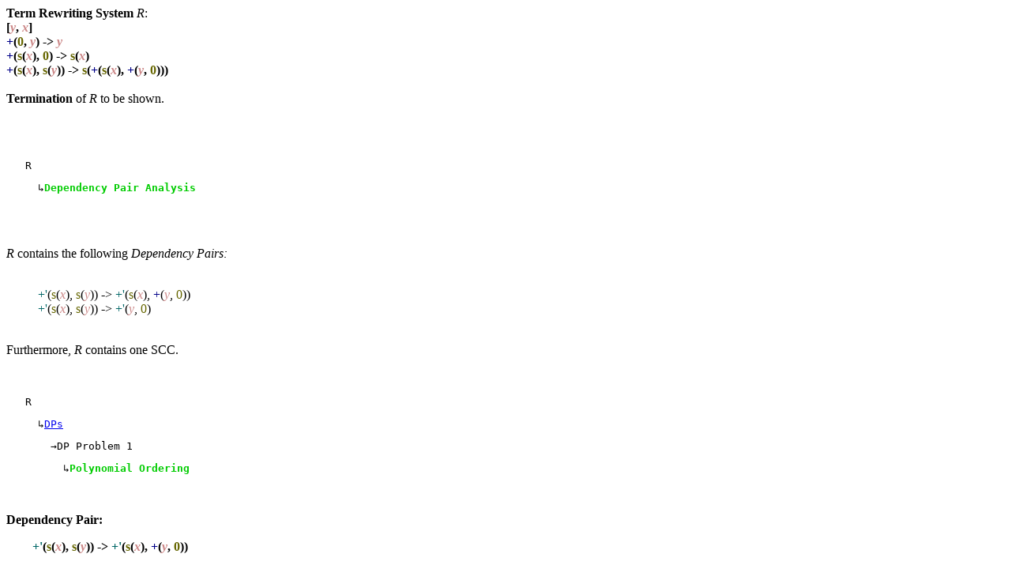

--- FILE ---
content_type: text/html; charset=UTF-8
request_url: https://aprove.informatik.rwth-aachen.de/eval/JAR06/JAR_TERM/TRS/SK90/4.12.trs.Thm26:POLO_7172_DP:ONEnTWO.html.lzma
body_size: 986
content:
<HTML><HEAD><TITLE>Termination Proof using AProVE</TITLE></HEAD><BODY><B>Term Rewriting System</B> <I>R</I>:
<BR><B>[<FONT COLOR=#CC8888><I>y</I></FONT>, <FONT COLOR=#CC8888><I>x</I></FONT>]<BR>
<FONT COLOR=#000088>+</FONT>(<FONT COLOR=#666600>0</FONT>, <FONT COLOR=#CC8888><I>y</I></FONT>) -&gt; <FONT COLOR=#CC8888><I>y</I></FONT><BR>
<FONT COLOR=#000088>+</FONT>(<FONT COLOR=#666600>s</FONT>(<FONT COLOR=#CC8888><I>x</I></FONT>), <FONT COLOR=#666600>0</FONT>) -&gt; <FONT COLOR=#666600>s</FONT>(<FONT COLOR=#CC8888><I>x</I></FONT>)<BR>
<FONT COLOR=#000088>+</FONT>(<FONT COLOR=#666600>s</FONT>(<FONT COLOR=#CC8888><I>x</I></FONT>), <FONT COLOR=#666600>s</FONT>(<FONT COLOR=#CC8888><I>y</I></FONT>)) -&gt; <FONT COLOR=#666600>s</FONT>(<FONT COLOR=#000088>+</FONT>(<FONT COLOR=#666600>s</FONT>(<FONT COLOR=#CC8888><I>x</I></FONT>), <FONT COLOR=#000088>+</FONT>(<FONT COLOR=#CC8888><I>y</I></FONT>, <FONT COLOR=#666600>0</FONT>)))<BR>
</B><BR><B>Termination</B> of <I>R</I> to be shown.
<BR><P><BR><BR><pre>   R</pre><pre>     &#8627<FONT COLOR=#00cc00><B><A NAME="/tmp/tmp4F4Tsw/4.12.trs.R0DPs1"></A>Dependency Pair Analysis</B></font></pre><BR><BR><BR><I>R</I> contains the following <I>Dependency Pairs: 
</I><BR><BLOCKQUOTE><BR><FONT COLOR=#006666>+'</FONT>(<FONT COLOR=#666600>s</FONT>(<FONT COLOR=#CC8888><I>x</I></FONT>), <FONT COLOR=#666600>s</FONT>(<FONT COLOR=#CC8888><I>y</I></FONT>)) -&gt; <FONT COLOR=#006666>+'</FONT>(<FONT COLOR=#666600>s</FONT>(<FONT COLOR=#CC8888><I>x</I></FONT>), <FONT COLOR=#000088>+</FONT>(<FONT COLOR=#CC8888><I>y</I></FONT>, <FONT COLOR=#666600>0</FONT>))
<BR><FONT COLOR=#006666>+'</FONT>(<FONT COLOR=#666600>s</FONT>(<FONT COLOR=#CC8888><I>x</I></FONT>), <FONT COLOR=#666600>s</FONT>(<FONT COLOR=#CC8888><I>y</I></FONT>)) -&gt; <FONT COLOR=#006666>+'</FONT>(<FONT COLOR=#CC8888><I>y</I></FONT>, <FONT COLOR=#666600>0</FONT>)</BLOCKQUOTE><BR>Furthermore, <I>R</I> contains one SCC.
<BR><BR><BR><pre>   R</pre><pre>     &#8627<A HREF="#/tmp/tmp4F4Tsw/4.12.trs.R0DPs1">DPs</A></pre><pre>       &#8594DP Problem 1</pre><pre>         &#8627<FONT COLOR=#00cc00><B><A NAME="/tmp/tmp4F4Tsw/4.12.trs.R0DPs1DP Problem 1Polo0"></A>Polynomial Ordering</B></font></pre>
<BR><BR><B>Dependency Pair:</B><BR><p style="margin-left: 25pt"><B><FONT COLOR=#006666>+'</FONT>(<FONT COLOR=#666600>s</FONT>(<FONT COLOR=#CC8888><I>x</I></FONT>), <FONT COLOR=#666600>s</FONT>(<FONT COLOR=#CC8888><I>y</I></FONT>)) -&gt; <FONT COLOR=#006666>+'</FONT>(<FONT COLOR=#666600>s</FONT>(<FONT COLOR=#CC8888><I>x</I></FONT>), <FONT COLOR=#000088>+</FONT>(<FONT COLOR=#CC8888><I>y</I></FONT>, <FONT COLOR=#666600>0</FONT>))</B></p><BR><B>Rules:</B><BR><p style="margin-left: 25pt"><BLOCKQUOTE><BR><FONT COLOR=#000088>+</FONT>(<FONT COLOR=#666600>0</FONT>, <FONT COLOR=#CC8888><I>y</I></FONT>) -&gt; <FONT COLOR=#CC8888><I>y</I></FONT>
<BR><FONT COLOR=#000088>+</FONT>(<FONT COLOR=#666600>s</FONT>(<FONT COLOR=#CC8888><I>x</I></FONT>), <FONT COLOR=#666600>0</FONT>) -&gt; <FONT COLOR=#666600>s</FONT>(<FONT COLOR=#CC8888><I>x</I></FONT>)
<BR><FONT COLOR=#000088>+</FONT>(<FONT COLOR=#666600>s</FONT>(<FONT COLOR=#CC8888><I>x</I></FONT>), <FONT COLOR=#666600>s</FONT>(<FONT COLOR=#CC8888><I>y</I></FONT>)) -&gt; <FONT COLOR=#666600>s</FONT>(<FONT COLOR=#000088>+</FONT>(<FONT COLOR=#666600>s</FONT>(<FONT COLOR=#CC8888><I>x</I></FONT>), <FONT COLOR=#000088>+</FONT>(<FONT COLOR=#CC8888><I>y</I></FONT>, <FONT COLOR=#666600>0</FONT>)))</BLOCKQUOTE></p><BR><BR><BR><BR>The following dependency pair can be strictly oriented:
<BR><BLOCKQUOTE><BR><FONT COLOR=#006666>+'</FONT>(<FONT COLOR=#666600>s</FONT>(<FONT COLOR=#CC8888><I>x</I></FONT>), <FONT COLOR=#666600>s</FONT>(<FONT COLOR=#CC8888><I>y</I></FONT>)) -&gt; <FONT COLOR=#006666>+'</FONT>(<FONT COLOR=#666600>s</FONT>(<FONT COLOR=#CC8888><I>x</I></FONT>), <FONT COLOR=#000088>+</FONT>(<FONT COLOR=#CC8888><I>y</I></FONT>, <FONT COLOR=#666600>0</FONT>))</BLOCKQUOTE><BR><BR>Additionally, the following usable rules w.r.t. to the implicit AFS can be oriented: 
<BLOCKQUOTE><BR><FONT COLOR=#000088>+</FONT>(<FONT COLOR=#666600>0</FONT>, <FONT COLOR=#CC8888><I>y</I></FONT>) -&gt; <FONT COLOR=#CC8888><I>y</I></FONT>
<BR><FONT COLOR=#000088>+</FONT>(<FONT COLOR=#666600>s</FONT>(<FONT COLOR=#CC8888><I>x</I></FONT>), <FONT COLOR=#666600>0</FONT>) -&gt; <FONT COLOR=#666600>s</FONT>(<FONT COLOR=#CC8888><I>x</I></FONT>)
<BR><FONT COLOR=#000088>+</FONT>(<FONT COLOR=#666600>s</FONT>(<FONT COLOR=#CC8888><I>x</I></FONT>), <FONT COLOR=#666600>s</FONT>(<FONT COLOR=#CC8888><I>y</I></FONT>)) -&gt; <FONT COLOR=#666600>s</FONT>(<FONT COLOR=#000088>+</FONT>(<FONT COLOR=#666600>s</FONT>(<FONT COLOR=#CC8888><I>x</I></FONT>), <FONT COLOR=#000088>+</FONT>(<FONT COLOR=#CC8888><I>y</I></FONT>, <FONT COLOR=#666600>0</FONT>)))</BLOCKQUOTE><BR><BR>Used ordering: Polynomial ordering with Polynomial interpretation:
<blockquote><table border=0>
<tr><td><sub>&nbsp;</sub><sup>&nbsp;</sup>POL(<b>0</b>)</td><td>= &nbsp;0<sub>&nbsp;</sub><sup>&nbsp;</sup></td></tr>
<tr><td><sub>&nbsp;</sub><sup>&nbsp;</sup>POL(<b>s(x<sub>1</sub>)</b>)</td><td>= &nbsp;1 + x<sub>1</sub><sub>&nbsp;</sub><sup>&nbsp;</sup></td></tr>
<tr><td><sub>&nbsp;</sub><sup>&nbsp;</sup>POL(<b>+(x<sub>1</sub>, x<sub>2</sub>)</b>)</td><td>= &nbsp;x<sub>1</sub> + x<sub>2</sub><sub>&nbsp;</sub><sup>&nbsp;</sup></td></tr>
<tr><td><sub>&nbsp;</sub><sup>&nbsp;</sup>POL(<b>+'(x<sub>1</sub>, x<sub>2</sub>)</b>)</td><td>= &nbsp;1 + x<sub>1</sub> + x<sub>2</sub><sub>&nbsp;</sub><sup>&nbsp;</sup></td></tr>
</table></blockquote><BR> resulting in one new DP problem.
<BR><BR><BR><BR><pre>   R</pre><pre>     &#8627<A HREF="#/tmp/tmp4F4Tsw/4.12.trs.R0DPs1">DPs</A></pre><pre>       &#8594DP Problem 1</pre><pre>         &#8627<A HREF="#/tmp/tmp4F4Tsw/4.12.trs.R0DPs1DP Problem 1Polo0">Polo</A></pre><pre>           &#8594DP Problem 2</pre><pre>             &#8627<FONT COLOR=#00cc00><B><A NAME="/tmp/tmp4F4Tsw/4.12.trs.R0DPs1DP Problem 1Polo0DP Problem 1DGraph0"></A>Dependency Graph</B></font></pre>

<BR><BR><B>Dependency Pair:</B><BR><p style="margin-left: 25pt"></p><BR><B>Rules:</B><BR><p style="margin-left: 25pt"><BLOCKQUOTE><BR><FONT COLOR=#000088>+</FONT>(<FONT COLOR=#666600>0</FONT>, <FONT COLOR=#CC8888><I>y</I></FONT>) -&gt; <FONT COLOR=#CC8888><I>y</I></FONT>
<BR><FONT COLOR=#000088>+</FONT>(<FONT COLOR=#666600>s</FONT>(<FONT COLOR=#CC8888><I>x</I></FONT>), <FONT COLOR=#666600>0</FONT>) -&gt; <FONT COLOR=#666600>s</FONT>(<FONT COLOR=#CC8888><I>x</I></FONT>)
<BR><FONT COLOR=#000088>+</FONT>(<FONT COLOR=#666600>s</FONT>(<FONT COLOR=#CC8888><I>x</I></FONT>), <FONT COLOR=#666600>s</FONT>(<FONT COLOR=#CC8888><I>y</I></FONT>)) -&gt; <FONT COLOR=#666600>s</FONT>(<FONT COLOR=#000088>+</FONT>(<FONT COLOR=#666600>s</FONT>(<FONT COLOR=#CC8888><I>x</I></FONT>), <FONT COLOR=#000088>+</FONT>(<FONT COLOR=#CC8888><I>y</I></FONT>, <FONT COLOR=#666600>0</FONT>)))</BLOCKQUOTE></p><BR><BR><BR><BR>Using the Dependency Graph resulted in no new DP problems.<BR><BR><FONT COLOR=#00cc00><B>Termination</B> of <I>R</I> successfully shown.
</font><BR>Duration: <BR>0:00 minutes
</BODY></HTML>
